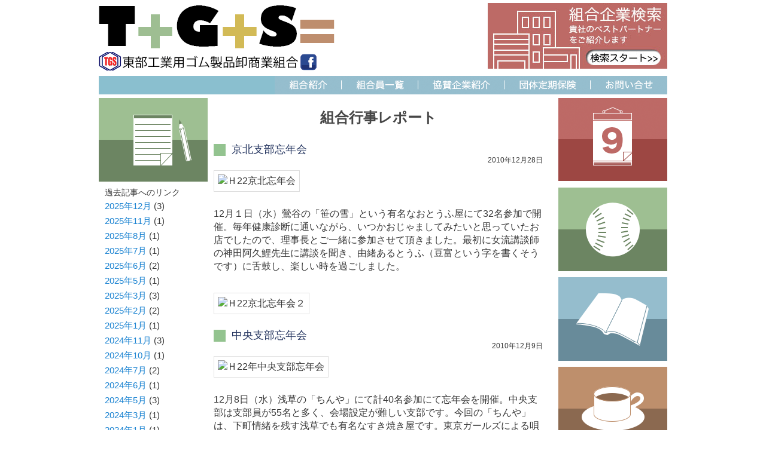

--- FILE ---
content_type: text/html; charset=UTF-8
request_url: https://gomu.gr.jp/report/date/2010/12/
body_size: 25148
content:
<!DOCTYPE html>
<html lang="ja" class="">
<head>
<meta charset="UTF-8" />
<title>12月 | 2010 | 東部工業用ゴム製品卸商業組合</title>
<link rel="profile" href="http://gmpg.org/xfn/11" />
<link rel="stylesheet" type="text/css" media="all" href="https://gomu.gr.jp/wp-content/themes/TGS_twentyeleven/style.css" />
<link rel="pingback" href="https://gomu.gr.jp/xmlrpc.php" />
<!--[if lt IE 9]>
<script src="https://gomu.gr.jp/wp-content/themes/TGS_twentyeleven/js/html5.js" type="text/javascript"></script>
<![endif]-->

<!--<meta name="viewport" content="width=device-width, initial-scale=0.5, user-scalable=yes">-->
<link media="only screen and (max-device-width:480px)" href="https://gomu.gr.jp/wp-content/themes/TGS_twentyeleven/css/smartphone.css" type="text/css" rel="stylesheet"/>

<script type="text/javascript" src="https://gomu.gr.jp/wp-content/themes/TGS_twentyeleven/js/cssua.min.js"></script>

		<!-- Slider Plugin -->

<link rel="alternate" type="application/rss+xml" title="東部工業用ゴム製品卸商業組合 &raquo; フィード" href="https://gomu.gr.jp/feed/" />
<link rel="alternate" type="application/rss+xml" title="東部工業用ゴム製品卸商業組合 &raquo; コメントフィード" href="https://gomu.gr.jp/comments/feed/" />
<link rel="alternate" type="application/rss+xml" title="東部工業用ゴム製品卸商業組合 &raquo; 「レポート」の投稿 フィード" href="https://gomu.gr.jp/report/feed/" />
<link rel='stylesheet' id='contact-form-7-css'  href='https://gomu.gr.jp/wp-content/plugins/contact-form-7/includes/css/styles.css?ver=3.5.4' type='text/css' media='all' />
<script type='text/javascript' src='https://ajax.googleapis.com/ajax/libs/jquery/1.8.3/jquery.min.js?ver=3.7.1'></script>
<link rel="EditURI" type="application/rsd+xml" title="RSD" href="https://gomu.gr.jp/xmlrpc.php?rsd" />
<link rel="wlwmanifest" type="application/wlwmanifest+xml" href="https://gomu.gr.jp/wp-includes/wlwmanifest.xml" /> 
<meta name="generator" content="WordPress 3.7.1" />
<style type="text/css" id="custom-background-css">
body.custom-background { background-color: #ffffff; }
</style>
		<script type="text/javascript" src="https://gomu.gr.jp/wp-content/themes/TGS_twentyeleven/js/jquery.glide.js"></script>
		<script type="text/javascript" src="https://gomu.gr.jp/wp-content/themes/TGS_twentyeleven/js/smart-crossfade.js"></script>
		<script type="text/javascript" src="https://gomu.gr.jp/wp-content/themes/TGS_twentyeleven/js/jquery.easing.1.3.js"></script>
<script>
$(function () {
    $(".header-effect").hover(function(){
        $(this).children(".header-search").animate({"top": "-15px"}, 200, "easeOutQuart");
    },function(){
        $(this).children(".header-search").animate({"top": "0px"}, 400, "easeOutBounce");
    });
});
</script>
			
</head>

<body class="archive date post-type-archive post-type-archive-report custom-background single-author two-column right-sidebar">

<div id="page" class="hfeed">
	<header id="branding" role="banner">
	<a href="https://gomu.gr.jp" title="東部工業用ゴム製品卸商業組合">
	<img src="https://gomu.gr.jp/wp-content/themes/TGS_twentyeleven/img/header_01.gif" alt="東部工業用ゴム製品卸商業組合" title="東部工業用ゴム製品卸商業組合" width="397px" class="header-title"/>
	</a>

	<div class="">		
	<a href="http://gomu.gr.jp/database/search.php" title="組合企業検索" class="header-effect">
	<img src="https://gomu.gr.jp/wp-content/themes/TGS_twentyeleven/img/header_03.gif" alt="東部工業用ゴム製品卸商業組合" title="東部工業用ゴム製品卸商業組合" width="301px" class="header-search"/>
</a>
	</div>
	
	<!--
			<hgroup>
			
				<h1 id="site-title"><span><a href="https://gomu.gr.jp/" title="東部工業用ゴム製品卸商業組合" rel="home">東部工業用ゴム製品卸商業組合</a></span></h1>
				<h2 id="site-description">関東一円の工業用ゴム製品の卸商業組合の公式サイトです。</h2>
			
			</hgroup>
	-->
			
						<!--
					<form method="get" id="searchform" action="https://gomu.gr.jp/">
		<label for="s" class="assistive-text">検索</label>
		<input type="text" class="field" name="s" id="s" placeholder="検索" />
		<input type="submit" class="submit" name="submit" id="searchsubmit" value="検索" />
	</form>
			-->
			

			<nav id="access" role="navigation">
				<ul class="">
					<li class="top-menu-block intro">
						<a href="https://gomu.gr.jp/union" title="組合紹介">
						<img src="https://gomu.gr.jp/wp-content/themes/TGS_twentyeleven/img/main-menu-intro01_off.gif" alt="" width="111px">
						</a>
					</li>
					
					<li class="top-menu-block member">
						<a href="http://gomu.gr.jp/cgi/Search/List.cgi?mode=B" title="組合員一覧">
						<img src="https://gomu.gr.jp/wp-content/themes/TGS_twentyeleven/img/main-menu-menber01_off.gif" alt="" width="128px">
						</a>
					</li>	
					
					<li class="top-menu-block coop">
						<a href="https://gomu.gr.jp/協賛企業紹介" title="協賛企業紹介">
						<img src="https://gomu.gr.jp/wp-content/themes/TGS_twentyeleven/img/main-menu-coop01_off.gif" alt="" width="144px">
						</a>
					</li>

					<li class="top-menu-block insurance">
						<a href="https://gomu.gr.jp/団体定期保険" title="団体定期保険">
						<img src="https://gomu.gr.jp/wp-content/themes/TGS_twentyeleven/img/main-menu-insurance01_off.gif" alt="" width="144px">
						</a>
					</li>
																							<li class="top-menu-block contact">
																							<a href="https://gomu.gr.jp/inquiry" title="お問合せ">
						<img src="https://gomu.gr.jp/wp-content/themes/TGS_twentyeleven/img/main-menu-contact01_off.gif" alt="" width="129px">
					</a>
					</li>				
				</ul>
			<!--
				<h3 class="assistive-text">メインメニュー</h3>
								<div class="skip-link"><a class="assistive-text" href="#content" title="メインコンテンツへ移動">メインコンテンツへ移動</a></div>
				<div class="skip-link"><a class="assistive-text" href="#secondary" title="サブコンテンツへ移動">サブコンテンツへ移動</a></div>
								<div class="menu"><ul><li ><a href="https://gomu.gr.jp/">ホーム</a></li><li class="page_item page-item-39"><a href="https://gomu.gr.jp/inquiry/">お問合せ</a></li><li class="page_item page-item-48"><a href="https://gomu.gr.jp/link/">コーヒーブレイク</a></li><li class="page_item page-item-37"><a href="https://gomu.gr.jp/schedule/">スケジュール</a></li><li class="page_item page-item-174"><a href="https://gomu.gr.jp/itbukai/">会報・IT部会</a></li><li class="page_item page-item-46"><a href="https://gomu.gr.jp/kaihoshokai/">会報紹介</a></li><li class="page_item page-item-44"><a href="https://gomu.gr.jp/%e5%8d%94%e8%b3%9b%e4%bc%81%e6%a5%ad%e7%b4%b9%e4%bb%8b/">協賛企業紹介</a></li><li class="page_item page-item-42"><a href="https://gomu.gr.jp/%e5%9b%a3%e4%bd%93%e5%ae%9a%e6%9c%9f%e4%bf%9d%e9%99%ba/">団体定期保険</a></li><li class="page_item page-item-163"><a href="https://gomu.gr.jp/yakuin/">役員紹介</a></li><li class="page_item page-item-28"><a href="https://gomu.gr.jp/union/">組合紹介</a></li><li class="page_item page-item-168"><a href="https://gomu.gr.jp/soshiki/">組合組織図</a></li></ul></div>
			-->
			</nav><!-- #access -->
	</header><!-- #branding -->


	<div id="main">

		<section id="primary" class="archives">
			<nav class="page-sidebar each-page">
		<img src="https://gomu.gr.jp/wp-content/themes/TGS_twentyeleven/img/report.gif" alt="組合行事レポート" title="組合行事レポート" width="182px">
	<h5>過去記事へのリンク</h5>
	<ul>
		<li><a href='https://gomu.gr.jp/report/date/2025/12/'>2025年12月</a>&nbsp;(3)</li>
	<li><a href='https://gomu.gr.jp/report/date/2025/11/'>2025年11月</a>&nbsp;(1)</li>
	<li><a href='https://gomu.gr.jp/report/date/2025/08/'>2025年8月</a>&nbsp;(1)</li>
	<li><a href='https://gomu.gr.jp/report/date/2025/07/'>2025年7月</a>&nbsp;(1)</li>
	<li><a href='https://gomu.gr.jp/report/date/2025/06/'>2025年6月</a>&nbsp;(2)</li>
	<li><a href='https://gomu.gr.jp/report/date/2025/05/'>2025年5月</a>&nbsp;(1)</li>
	<li><a href='https://gomu.gr.jp/report/date/2025/03/'>2025年3月</a>&nbsp;(3)</li>
	<li><a href='https://gomu.gr.jp/report/date/2025/02/'>2025年2月</a>&nbsp;(2)</li>
	<li><a href='https://gomu.gr.jp/report/date/2025/01/'>2025年1月</a>&nbsp;(1)</li>
	<li><a href='https://gomu.gr.jp/report/date/2024/11/'>2024年11月</a>&nbsp;(3)</li>
	<li><a href='https://gomu.gr.jp/report/date/2024/10/'>2024年10月</a>&nbsp;(1)</li>
	<li><a href='https://gomu.gr.jp/report/date/2024/07/'>2024年7月</a>&nbsp;(2)</li>
	<li><a href='https://gomu.gr.jp/report/date/2024/06/'>2024年6月</a>&nbsp;(1)</li>
	<li><a href='https://gomu.gr.jp/report/date/2024/05/'>2024年5月</a>&nbsp;(3)</li>
	<li><a href='https://gomu.gr.jp/report/date/2024/03/'>2024年3月</a>&nbsp;(1)</li>
	<li><a href='https://gomu.gr.jp/report/date/2024/01/'>2024年1月</a>&nbsp;(1)</li>
	<li><a href='https://gomu.gr.jp/report/date/2023/11/'>2023年11月</a>&nbsp;(3)</li>
	<li><a href='https://gomu.gr.jp/report/date/2023/10/'>2023年10月</a>&nbsp;(6)</li>
	<li><a href='https://gomu.gr.jp/report/date/2023/09/'>2023年9月</a>&nbsp;(2)</li>
	<li><a href='https://gomu.gr.jp/report/date/2023/08/'>2023年8月</a>&nbsp;(1)</li>
	<li><a href='https://gomu.gr.jp/report/date/2023/07/'>2023年7月</a>&nbsp;(5)</li>
	<li><a href='https://gomu.gr.jp/report/date/2023/06/'>2023年6月</a>&nbsp;(1)</li>
	<li><a href='https://gomu.gr.jp/report/date/2023/05/'>2023年5月</a>&nbsp;(3)</li>
	<li><a href='https://gomu.gr.jp/report/date/2023/03/'>2023年3月</a>&nbsp;(1)</li>
	<li><a href='https://gomu.gr.jp/report/date/2022/11/'>2022年11月</a>&nbsp;(2)</li>
	<li><a href='https://gomu.gr.jp/report/date/2022/10/'>2022年10月</a>&nbsp;(1)</li>
	<li><a href='https://gomu.gr.jp/report/date/2022/09/'>2022年9月</a>&nbsp;(1)</li>
	<li><a href='https://gomu.gr.jp/report/date/2022/06/'>2022年6月</a>&nbsp;(1)</li>
	<li><a href='https://gomu.gr.jp/report/date/2022/05/'>2022年5月</a>&nbsp;(1)</li>
	<li><a href='https://gomu.gr.jp/report/date/2021/11/'>2021年11月</a>&nbsp;(1)</li>
	<li><a href='https://gomu.gr.jp/report/date/2021/08/'>2021年8月</a>&nbsp;(1)</li>
	<li><a href='https://gomu.gr.jp/report/date/2021/07/'>2021年7月</a>&nbsp;(2)</li>
	<li><a href='https://gomu.gr.jp/report/date/2021/05/'>2021年5月</a>&nbsp;(1)</li>
	<li><a href='https://gomu.gr.jp/report/date/2021/01/'>2021年1月</a>&nbsp;(1)</li>
	<li><a href='https://gomu.gr.jp/report/date/2020/01/'>2020年1月</a>&nbsp;(1)</li>
	<li><a href='https://gomu.gr.jp/report/date/2019/11/'>2019年11月</a>&nbsp;(1)</li>
	<li><a href='https://gomu.gr.jp/report/date/2019/10/'>2019年10月</a>&nbsp;(1)</li>
	<li><a href='https://gomu.gr.jp/report/date/2019/09/'>2019年9月</a>&nbsp;(2)</li>
	<li><a href='https://gomu.gr.jp/report/date/2019/08/'>2019年8月</a>&nbsp;(2)</li>
	<li><a href='https://gomu.gr.jp/report/date/2019/07/'>2019年7月</a>&nbsp;(1)</li>
	<li><a href='https://gomu.gr.jp/report/date/2019/05/'>2019年5月</a>&nbsp;(1)</li>
	<li><a href='https://gomu.gr.jp/report/date/2019/04/'>2019年4月</a>&nbsp;(1)</li>
	<li><a href='https://gomu.gr.jp/report/date/2019/03/'>2019年3月</a>&nbsp;(2)</li>
	<li><a href='https://gomu.gr.jp/report/date/2019/02/'>2019年2月</a>&nbsp;(1)</li>
	<li><a href='https://gomu.gr.jp/report/date/2018/11/'>2018年11月</a>&nbsp;(3)</li>
	<li><a href='https://gomu.gr.jp/report/date/2018/10/'>2018年10月</a>&nbsp;(2)</li>
	<li><a href='https://gomu.gr.jp/report/date/2018/08/'>2018年8月</a>&nbsp;(2)</li>
	<li><a href='https://gomu.gr.jp/report/date/2018/07/'>2018年7月</a>&nbsp;(3)</li>
	<li><a href='https://gomu.gr.jp/report/date/2018/06/'>2018年6月</a>&nbsp;(1)</li>
	<li><a href='https://gomu.gr.jp/report/date/2018/05/'>2018年5月</a>&nbsp;(2)</li>
	<li><a href='https://gomu.gr.jp/report/date/2018/03/'>2018年3月</a>&nbsp;(1)</li>
	<li><a href='https://gomu.gr.jp/report/date/2018/01/'>2018年1月</a>&nbsp;(1)</li>
	<li><a href='https://gomu.gr.jp/report/date/2017/11/'>2017年11月</a>&nbsp;(2)</li>
	<li><a href='https://gomu.gr.jp/report/date/2017/10/'>2017年10月</a>&nbsp;(1)</li>
	<li><a href='https://gomu.gr.jp/report/date/2017/08/'>2017年8月</a>&nbsp;(1)</li>
	<li><a href='https://gomu.gr.jp/report/date/2017/07/'>2017年7月</a>&nbsp;(2)</li>
	<li><a href='https://gomu.gr.jp/report/date/2017/06/'>2017年6月</a>&nbsp;(1)</li>
	<li><a href='https://gomu.gr.jp/report/date/2017/05/'>2017年5月</a>&nbsp;(2)</li>
	<li><a href='https://gomu.gr.jp/report/date/2017/03/'>2017年3月</a>&nbsp;(2)</li>
	<li><a href='https://gomu.gr.jp/report/date/2017/01/'>2017年1月</a>&nbsp;(2)</li>
	<li><a href='https://gomu.gr.jp/report/date/2016/11/'>2016年11月</a>&nbsp;(2)</li>
	<li><a href='https://gomu.gr.jp/report/date/2016/10/'>2016年10月</a>&nbsp;(2)</li>
	<li><a href='https://gomu.gr.jp/report/date/2016/09/'>2016年9月</a>&nbsp;(1)</li>
	<li><a href='https://gomu.gr.jp/report/date/2016/08/'>2016年8月</a>&nbsp;(1)</li>
	<li><a href='https://gomu.gr.jp/report/date/2016/07/'>2016年7月</a>&nbsp;(3)</li>
	<li><a href='https://gomu.gr.jp/report/date/2016/06/'>2016年6月</a>&nbsp;(2)</li>
	<li><a href='https://gomu.gr.jp/report/date/2016/05/'>2016年5月</a>&nbsp;(2)</li>
	<li><a href='https://gomu.gr.jp/report/date/2016/01/'>2016年1月</a>&nbsp;(2)</li>
	<li><a href='https://gomu.gr.jp/report/date/2015/12/'>2015年12月</a>&nbsp;(1)</li>
	<li><a href='https://gomu.gr.jp/report/date/2015/11/'>2015年11月</a>&nbsp;(1)</li>
	<li><a href='https://gomu.gr.jp/report/date/2015/08/'>2015年8月</a>&nbsp;(4)</li>
	<li><a href='https://gomu.gr.jp/report/date/2015/07/'>2015年7月</a>&nbsp;(1)</li>
	<li><a href='https://gomu.gr.jp/report/date/2015/06/'>2015年6月</a>&nbsp;(2)</li>
	<li><a href='https://gomu.gr.jp/report/date/2015/05/'>2015年5月</a>&nbsp;(1)</li>
	<li><a href='https://gomu.gr.jp/report/date/2015/03/'>2015年3月</a>&nbsp;(2)</li>
	<li><a href='https://gomu.gr.jp/report/date/2015/01/'>2015年1月</a>&nbsp;(2)</li>
	<li><a href='https://gomu.gr.jp/report/date/2014/12/'>2014年12月</a>&nbsp;(1)</li>
	<li><a href='https://gomu.gr.jp/report/date/2014/11/'>2014年11月</a>&nbsp;(1)</li>
	<li><a href='https://gomu.gr.jp/report/date/2014/10/'>2014年10月</a>&nbsp;(1)</li>
	<li><a href='https://gomu.gr.jp/report/date/2014/09/'>2014年9月</a>&nbsp;(1)</li>
	<li><a href='https://gomu.gr.jp/report/date/2014/08/'>2014年8月</a>&nbsp;(1)</li>
	<li><a href='https://gomu.gr.jp/report/date/2014/07/'>2014年7月</a>&nbsp;(2)</li>
	<li><a href='https://gomu.gr.jp/report/date/2014/06/'>2014年6月</a>&nbsp;(1)</li>
	<li><a href='https://gomu.gr.jp/report/date/2014/04/'>2014年4月</a>&nbsp;(1)</li>
	<li><a href='https://gomu.gr.jp/report/date/2014/03/'>2014年3月</a>&nbsp;(1)</li>
	<li><a href='https://gomu.gr.jp/report/date/2014/01/'>2014年1月</a>&nbsp;(2)</li>
	<li><a href='https://gomu.gr.jp/report/date/2013/11/'>2013年11月</a>&nbsp;(1)</li>
	<li><a href='https://gomu.gr.jp/report/date/2013/10/'>2013年10月</a>&nbsp;(1)</li>
	<li><a href='https://gomu.gr.jp/report/date/2013/09/'>2013年9月</a>&nbsp;(4)</li>
	<li><a href='https://gomu.gr.jp/report/date/2013/08/'>2013年8月</a>&nbsp;(1)</li>
	<li><a href='https://gomu.gr.jp/report/date/2013/07/'>2013年7月</a>&nbsp;(3)</li>
	<li><a href='https://gomu.gr.jp/report/date/2013/06/'>2013年6月</a>&nbsp;(3)</li>
	<li><a href='https://gomu.gr.jp/report/date/2013/05/'>2013年5月</a>&nbsp;(2)</li>
	<li><a href='https://gomu.gr.jp/report/date/2013/04/'>2013年4月</a>&nbsp;(1)</li>
	<li><a href='https://gomu.gr.jp/report/date/2013/01/'>2013年1月</a>&nbsp;(1)</li>
	<li><a href='https://gomu.gr.jp/report/date/2012/11/'>2012年11月</a>&nbsp;(3)</li>
	<li><a href='https://gomu.gr.jp/report/date/2012/10/'>2012年10月</a>&nbsp;(2)</li>
	<li><a href='https://gomu.gr.jp/report/date/2012/09/'>2012年9月</a>&nbsp;(1)</li>
	<li><a href='https://gomu.gr.jp/report/date/2012/08/'>2012年8月</a>&nbsp;(1)</li>
	<li><a href='https://gomu.gr.jp/report/date/2012/07/'>2012年7月</a>&nbsp;(2)</li>
	<li><a href='https://gomu.gr.jp/report/date/2012/06/'>2012年6月</a>&nbsp;(2)</li>
	<li><a href='https://gomu.gr.jp/report/date/2012/05/'>2012年5月</a>&nbsp;(2)</li>
	<li><a href='https://gomu.gr.jp/report/date/2012/04/'>2012年4月</a>&nbsp;(1)</li>
	<li><a href='https://gomu.gr.jp/report/date/2012/01/'>2012年1月</a>&nbsp;(2)</li>
	<li><a href='https://gomu.gr.jp/report/date/2011/12/'>2011年12月</a>&nbsp;(4)</li>
	<li><a href='https://gomu.gr.jp/report/date/2011/11/'>2011年11月</a>&nbsp;(1)</li>
	<li><a href='https://gomu.gr.jp/report/date/2011/10/'>2011年10月</a>&nbsp;(1)</li>
	<li><a href='https://gomu.gr.jp/report/date/2011/09/'>2011年9月</a>&nbsp;(1)</li>
	<li><a href='https://gomu.gr.jp/report/date/2011/08/'>2011年8月</a>&nbsp;(3)</li>
	<li><a href='https://gomu.gr.jp/report/date/2011/07/'>2011年7月</a>&nbsp;(2)</li>
	<li><a href='https://gomu.gr.jp/report/date/2011/06/'>2011年6月</a>&nbsp;(1)</li>
	<li><a href='https://gomu.gr.jp/report/date/2011/05/'>2011年5月</a>&nbsp;(2)</li>
	<li><a href='https://gomu.gr.jp/report/date/2011/02/'>2011年2月</a>&nbsp;(1)</li>
	<li><a href='https://gomu.gr.jp/report/date/2011/01/'>2011年1月</a>&nbsp;(2)</li>
	<li><a href='https://gomu.gr.jp/report/date/2010/12/'>2010年12月</a>&nbsp;(2)</li>
	<li><a href='https://gomu.gr.jp/report/date/2010/11/'>2010年11月</a>&nbsp;(1)</li>
	<li><a href='https://gomu.gr.jp/report/date/2010/10/'>2010年10月</a>&nbsp;(2)</li>
	<li><a href='https://gomu.gr.jp/report/date/2010/09/'>2010年9月</a>&nbsp;(2)</li>
	<li><a href='https://gomu.gr.jp/report/date/2010/08/'>2010年8月</a>&nbsp;(1)</li>
	<li><a href='https://gomu.gr.jp/report/date/2010/07/'>2010年7月</a>&nbsp;(2)</li>
	<li><a href='https://gomu.gr.jp/report/date/2010/06/'>2010年6月</a>&nbsp;(2)</li>
	<li><a href='https://gomu.gr.jp/report/date/2010/05/'>2010年5月</a>&nbsp;(2)</li>
	<li><a href='https://gomu.gr.jp/report/date/2010/02/'>2010年2月</a>&nbsp;(1)</li>
	<li><a href='https://gomu.gr.jp/report/date/2010/01/'>2010年1月</a>&nbsp;(3)</li>
	<li><a href='https://gomu.gr.jp/report/date/2009/12/'>2009年12月</a>&nbsp;(1)</li>
	<li><a href='https://gomu.gr.jp/report/date/2009/11/'>2009年11月</a>&nbsp;(2)</li>
	<li><a href='https://gomu.gr.jp/report/date/2009/10/'>2009年10月</a>&nbsp;(4)</li>
	<li><a href='https://gomu.gr.jp/report/date/2009/08/'>2009年8月</a>&nbsp;(2)</li>
	<li><a href='https://gomu.gr.jp/report/date/2009/07/'>2009年7月</a>&nbsp;(1)</li>
	<li><a href='https://gomu.gr.jp/report/date/2009/04/'>2009年4月</a>&nbsp;(3)</li>
	<li><a href='https://gomu.gr.jp/report/date/2009/03/'>2009年3月</a>&nbsp;(1)</li>
	<li><a href='https://gomu.gr.jp/report/date/2009/01/'>2009年1月</a>&nbsp;(2)</li>
	<li><a href='https://gomu.gr.jp/report/date/2008/12/'>2008年12月</a>&nbsp;(2)</li>
	<li><a href='https://gomu.gr.jp/report/date/2008/11/'>2008年11月</a>&nbsp;(2)</li>
	<li><a href='https://gomu.gr.jp/report/date/2008/10/'>2008年10月</a>&nbsp;(2)</li>
	<li><a href='https://gomu.gr.jp/report/date/2008/09/'>2008年9月</a>&nbsp;(1)</li>
	<li><a href='https://gomu.gr.jp/report/date/2008/08/'>2008年8月</a>&nbsp;(3)</li>
	<li><a href='https://gomu.gr.jp/report/date/2008/07/'>2008年7月</a>&nbsp;(1)</li>
	<li><a href='https://gomu.gr.jp/report/date/2008/06/'>2008年6月</a>&nbsp;(3)</li>
	<li><a href='https://gomu.gr.jp/report/date/2008/05/'>2008年5月</a>&nbsp;(3)</li>
	<li><a href='https://gomu.gr.jp/report/date/2008/03/'>2008年3月</a>&nbsp;(4)</li>
	<li><a href='https://gomu.gr.jp/report/date/2008/02/'>2008年2月</a>&nbsp;(1)</li>
	<li><a href='https://gomu.gr.jp/report/date/2008/01/'>2008年1月</a>&nbsp;(3)</li>
	<li><a href='https://gomu.gr.jp/report/date/2007/12/'>2007年12月</a>&nbsp;(1)</li>
	<li><a href='https://gomu.gr.jp/report/date/2007/11/'>2007年11月</a>&nbsp;(4)</li>
	<li><a href='https://gomu.gr.jp/report/date/2007/10/'>2007年10月</a>&nbsp;(2)</li>
	</ul>	
	
		

	
			</nav>
		
			<div id="content" role="main">
			
				<header class="page-header">
					<h1 class="page-title">
			<a href="" title="">組合行事レポート</a>
						</h1>
				</header>

					
								

		
			
		
			
		
			
		
			
		
			
		
			
		
			
		
			
		
			
		
			
		
			
		
			
		
			
		
			
		
			
		
			
		
			

				
								
					
	<article>
		<h2 class=""><a href="https://gomu.gr.jp/report/%e4%ba%ac%e5%8c%97%e6%94%af%e9%83%a8%e5%bf%98%e5%b9%b4%e4%bc%9a/" title="京北支部忘年会">京北支部忘年会</a></h2>
				<time>2010年12月28日</time>	
				<p><img class="alignnone size-full wp-image-379" alt="Ｈ22京北忘年会" src="http://temp.site.jp/wp-content/uploads/c9b3921bd55097aacf9cc77330cbcd90.gif" width="300" height="196" /></p>
<p>12月１日（水）鶯谷の「笹の雪」という有名なおとうふ屋にて32名参加で開催。毎年健康診断に通いながら、いつかおじゃましてみたいと思っていたお店でしたので、理事長とご一緒に参加させて頂きました。最初に女流講談師の神田阿久鯉先生に講談を聞き、由緒あるとうふ（豆富という字を書くそうです）に舌鼓し、楽しい時を過ごしました。</p>
<p><img class="alignnone size-full wp-image-378" style="color: #333333; font-style: normal;" alt="Ｈ22京北忘年会２" src="http://temp.site.jp/wp-content/uploads/bd1de533e602a7894f35d428df52c9b4.gif" width="300" height="242" /></p>
						</article>
								
					
	<article>
		<h2 class=""><a href="https://gomu.gr.jp/report/%e4%b8%ad%e5%a4%ae%e6%94%af%e9%83%a8%e5%bf%98%e5%b9%b4%e4%bc%9a/" title="中央支部忘年会">中央支部忘年会</a></h2>
				<time>2010年12月9日</time>	
				<p><img class="alignnone size-full wp-image-382" alt="Ｈ22年中央支部忘年会" src="http://temp.site.jp/wp-content/uploads/97f891ddd07f5a2a436657997729f70b.gif" width="300" height="279" /></p>
<p>12月8日（水）浅草の「ちんや」にて計40名参加にて忘年会を開催。中央支部は支部員が55名と多く、会場設定が難しい支部です。今回の「ちんや」は、下町情緒を残す浅草でも有名なすき焼き屋です。東京ガールズによる唄あり踊りありの三味線演奏を聞きながら、すき焼きを堪能、にぎやかな忘年会となりました。ちなみに、珍しいことに焼酎はなく、ウィスキーはあるとのことで、ウィスキーを飲みながらすき焼きという珍しい取り合わせで食していた方もいらっしゃいました。</p>
						</article>
				
				
			
			</div><!-- #content -->
	
						<ul class="icon-right-menu">
				<li>
				<a href="https://gomu.gr.jp/schedule" title="組合行事日程">
					<img src="https://gomu.gr.jp/wp-content/themes/TGS_twentyeleven/img/sch01_off.gif" alt="組合行事日程" title="組合行事日程" width="182px">
				</a>
			</li>

			<li>
				<a href="https://gomu.gr.jp/baseball" title="野球大会">
					<img src="https://gomu.gr.jp/wp-content/themes/TGS_twentyeleven/img/baseball01_off.gif" alt="野球大会" title="野球大会" width="182px">
				</a>
			</li>
			
			
			<li>
				<a href="https://gomu.gr.jp/kaiho" title="会報紹介">
					<img src="https://gomu.gr.jp/wp-content/themes/TGS_twentyeleven/img/book01_off.gif" alt="会報紹介" title="会報紹介" width="182px">
				</a>
			</li>
			
			<li>
				<a href="https://gomu.gr.jp/link" title="リンク集">
					<img src="https://gomu.gr.jp/wp-content/themes/TGS_twentyeleven/img/link01_off.gif" alt="リンク集" title="リンク集" width="182px">
				</a>
			</li>
						
			<li>
				<a href="https://gomu.gr.jp/column" title="コラム">
					<img src="https://gomu.gr.jp/wp-content/themes/TGS_twentyeleven/img/column01_off.gif" alt="コラム" title="コラム" width="182px">
				</a>
			</li>
														
		</ul>		
					
		</section><!-- #primary -->

	</div><!-- #main -->


</div><!-- #page -->
	<footer id="colophon" role="contentinfo" class="clearfix">

	<div class="copyright">
	Copyright 2000 - 東部工業用ゴム製品卸商業組合. all rights reserved.<br/>
	このWEB SITEは未分離デザイン研究所が管理運営を行っております。不具合などございましたらご連絡ください。
	</div>

	</footer><!-- #colophon -->
<script type='text/javascript' src='https://gomu.gr.jp/wp-content/plugins/contact-form-7/includes/js/jquery.form.min.js?ver=3.45.0-2013.10.17'></script>
<script type='text/javascript'>
/* <![CDATA[ */
var _wpcf7 = {"loaderUrl":"https:\/\/gomu.gr.jp\/wp-content\/plugins\/contact-form-7\/images\/ajax-loader.gif","sending":"\u9001\u4fe1\u4e2d ..."};
/* ]]> */
</script>
<script type='text/javascript' src='https://gomu.gr.jp/wp-content/plugins/contact-form-7/includes/js/scripts.js?ver=3.5.4'></script>

</body>
</html>

--- FILE ---
content_type: text/css
request_url: https://gomu.gr.jp/wp-content/themes/TGS_twentyeleven/css/smartphone.css
body_size: 450
content:

html,#page{
	width:100%;
	}

#branding,
#main,
#colophon{
	width:950px;
	}
	
	.archives > .page-sidebar,
	.archives > .icon-right-menu{
		width:15%;
		overflow:hidden;
//						border:1pt solid;
		}
		.archives > .page-sidebar img,
		.archives > .icon-right-menu img{
			width:100%;
			}
		
	.archives > #content{
		width:60% !important;
		margin:0 !Important;
		left:4%;
				overflow:hidden;
//				border:1pt solid;
		}


--- FILE ---
content_type: application/javascript
request_url: https://gomu.gr.jp/wp-content/themes/TGS_twentyeleven/js/smart-crossfade.js
body_size: 2897
content:
function smartRollover() {
	if(document.getElementsByTagName) {
		var images = document.getElementsByTagName("img");

		for(var i=0; i < images.length; i++) {
			if(images[i].getAttribute("src").match("_off."))
			{
				images[i].onmouseover = function() {
					this.setAttribute("src", this.getAttribute("src").replace("_off.", "_on."));
				}
				images[i].onmouseout = function() {
					this.setAttribute("src", this.getAttribute("src").replace("_on.", "_off."));
				}
			}
		}
	}
}

if(window.addEventListener) {
	window.addEventListener("load", smartRollover, false);
}
else if(window.attachEvent) {
	window.attachEvent("onload", smartRollover);
}


// cross fade

new function(){
  function setRollOver2(){
    if(!document.images){return;}
    var imgs = document.images;
    var insert = [];
    for(var i=0;i<imgs.length;i++){
      var splitname = imgs[i].src.split('_off.');
      if((splitname[1])&&(imgs[i].parentNode.tagName=='A')){
        var rolloverImg = document.createElement('img');
        rolloverImg.src = splitname[0]+'_on.'+splitname[1];
        var alpha = 0;
        rolloverImg.currentAlpha = alpha;
        rolloverImg.style.opacity = alpha/100;
        rolloverImg.style.filter = 'alpha(opacity='+alpha+')';
        rolloverImg.style.position = 'absolute';


        addEvent(rolloverImg,'mouseover',function(){setFader(this,100);});
        addEvent(rolloverImg,'mouseout',function(){setFader(this,0);});

        insert[insert.length] = {position:imgs[i],element:rolloverImg};
      }
    }
    for(var i=0;i<insert.length;i++){
      var parent = insert[i].position.parentNode;
      parent.insertBefore(insert[i].element,insert[i].position);
    }
  }


  function setFader(targetObj,targetAlpha){
    targetObj.targetAlpha = targetAlpha;
    if(targetObj.currentAlpha==undefined){
      targetObj.currentAlpha = 100;
    }
    if(targetObj.currentAlpha==targetObj.targetAlpha){
      return;
    }
    if(!targetObj.fading){
      if(!targetObj.fader){
        targetObj.fader = fader;
      }
      targetObj.fading = true;
      targetObj.fader();
    }
  }

  function fader(){
    this.currentAlpha += (this.targetAlpha - this.currentAlpha)*0.2;
    if(Math.abs(this.currentAlpha-this.targetAlpha)<1){
      this.currentAlpha = this.targetAlpha;
      this.fading = false;
    }
    var alpha = parseInt(this.currentAlpha);
    this.style.opacity = alpha/100;
    this.style.filter = 'alpha(opacity='+alpha+')';
    if(this.fading){
      var scope = this;
      setTimeout(function(){fader.apply(scope)},30);
    }
  }

  function addEvent(eventTarget, eventName, func){
    if(eventTarget.addEventListener){
      eventTarget.addEventListener(eventName, func, false);
    }else if(window.attachEvent){
      // IE
      eventTarget.attachEvent('on'+eventName, function(){func.apply(eventTarget);});
    }
  }

  addEvent(window,'load',setRollOver2);

}

